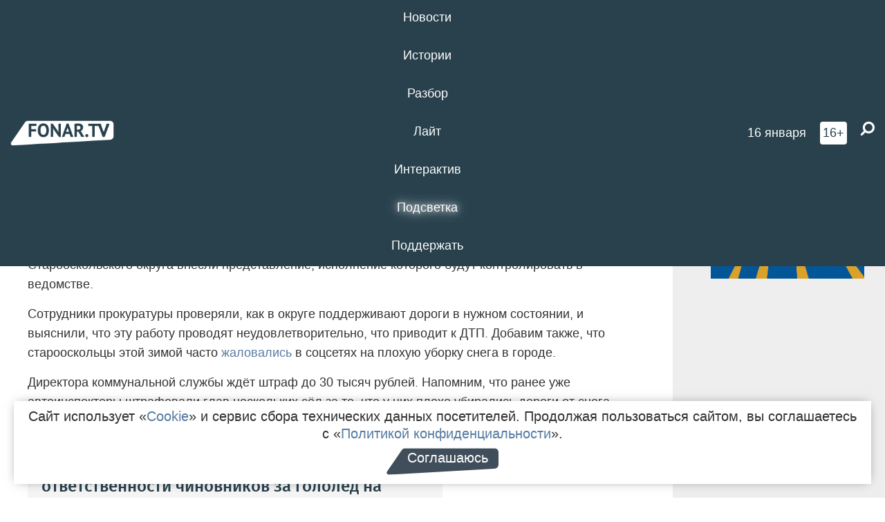

--- FILE ---
content_type: text/html; charset=UTF-8
request_url: https://poleznygorod.fonar.tv/news/2022/01/29/prokuratura-obratila-vnimanie-chto-v-starom-oskole-ploho-ubirayut-sneg
body_size: 14376
content:






















































































































































<!-- ↓ Крути дальше ↓ -->






















































































































































<!-- ↓ Почти приехали ↓ -->






















































































































































<!-- ↓ Ещё чуток ↓ -->






















































































































































<!DOCTYPE html>
<!-- Люблю писать комментарии, всем привет. -->
<html lang="ru-RU">
<head>
	<!-- Если не знаешь, что это, лучше не трогай. -->
	<meta name="csrf-param" content="_fonarCsrf">
<meta name="csrf-token" content="TQ7vcyE266xML94-QJN-c90tr65Kd3EvmLw-IcAiBBk0fqk_fnyqnh1LhmYOoAsX72X7lwFHPUvTi1NQj1JtKA==">

	<meta charset="UTF-8">
	<meta http-equiv="X-UA-Compatible" content="IE=edge">
	<meta name=viewport content="width=device-width, initial-scale=1">
	<meta name="theme-color" content="#28414d">
	<title>Прокуратура обратила внимание, что в Старом Осколе плохо убирают снег — FONAR.TV</title>
	<!--[if lt IE 9]>
	<script src="//cdnjs.cloudflare.com/ajax/libs/html5shiv/3.7.2/html5shiv.min.js"></script>
	<script src="//cdnjs.cloudflare.com/ajax/libs/respond.js/1.4.2/respond.min.js"></script>
	<![endif]-->

			
	
<meta name="twitter:site" content="@fonartv"/>
<meta name="twitter:creator" content="@fonartv"/>

<!-- Тач -->
<link rel="apple-touch-icon" sizes="57x57" href="/static/img/favicon/57.png"/>
<link rel="apple-touch-icon" sizes="60x60" href="/static/img/favicon/60.png"/>
<link rel="apple-touch-icon" sizes="72x72" href="/static/img/favicon/72.png"/>
<link rel="apple-touch-icon" sizes="76x76" href="/static/img/favicon/76.png"/>
<link rel="apple-touch-icon" sizes="114x114" href="/static/img/favicon/114.png"/>
<link rel="apple-touch-icon" sizes="120x120" href="/static/img/favicon/120.png"/>
<link rel="apple-touch-icon" sizes="144x144" href="/static/img/favicon/144.png"/>
<link rel="apple-touch-icon" sizes="152x152" href="/static/img/favicon/152.png"/>
<link rel="apple-touch-icon" sizes="180x180" href="/static/img/favicon/180.png"/>
<link rel="apple-touch-icon-precomposed" sizes="180x180" href="/static/img/favicon/apple-touch-icon-precomposed.png"/>

<!-- Фав -->
<link rel="icon" type="image/png" href="/static/img/favicon/16.png" sizes="16x16"/>
<link rel="icon" type="image/png" href="/static/img/favicon/32.png" sizes="32x32"/>
<link rel="icon" type="image/png" href="/static/img/favicon/96.png" sizes="96x96"/>
<link rel="icon" type="image/png" href="/static/img/favicon/192.png" sizes="192x192"/>
<!--link rel="icon" type="image/png" href="/static/img/favicon/194.png" sizes="194x194" /-->
<link rel="icon" type="image/png" href="/static/img/favicon/260.png" sizes="260x260"/>
<link rel="manifest" href="/static/manifest.json"/>
<meta name="msapplication-TileColor" content="#2b5797"/>
<meta name="msapplication-TileImage" content="/static/img/favicon/mstile-144.png"/>
<meta name="theme-color" content="#2b5797"/>
<meta name="verify-admitad" content="2b2c829196"/>

<link rel="alternate" type="application/rss+xml" title="RSS" href="/rss"/>

<meta property="sijeko:test:og:url" content="http://poleznygorod.fonar.tv/news/2022/01/29/prokuratura-obratila-vnimanie-chto-v-starom-oskole-ploho-ubirayut-sneg">
<link rel="sijeko:test:canonical" href="http://poleznygorod.fonar.tv/news/2022/01/29/prokuratura-obratila-vnimanie-chto-v-starom-oskole-ploho-ubirayut-sneg">
<!-- http://poleznygorod.fonar.tv/news/2022/01/29/prokuratura-obratila-vnimanie-chto-v-starom-oskole-ploho-ubirayut-sneg -->
	
<!-- Yandex.RTB -->
<script>window.yaContextCb = window.yaContextCb || [];</script>
<script src="//yandex.ru/ads/system/context.js" async></script>

	<meta property="og:type" content="news">
<meta property="og:title" content="Прокуратура обратила внимание, что в Старом Осколе плохо убирают снег">
<meta name="description" content="Главе коммунальной службе грозит штраф от 20 до 30 тысяч рублей.">
<meta property="og:description" content="Главе коммунальной службе грозит штраф от 20 до 30 тысяч рублей.">
<meta property="og:image" content="https://poleznygorod.fonar.tv/uploads/img/2022/01/29/2aa85ec247449dab5f9a1afa7030efd4.png">
<meta name="twitter:creator" content="@fonartv">
<meta name="twitter:card" content="summary_large_image">
<meta name="keywords" content="Старый Оскол, прокуратура Белгородской области, уборка снега">
<meta name="mediator" content="18264">
<meta name="mediator_theme" content="Новости">
<meta name="mediator_published_time" content="2022-01-29T00:00:00+03:00">
<meta name="mediator_author" content="Редакция FONAR.TV">
<meta property="og:title" content="Прокуратура обратила внимание, что в Старом Осколе плохо убирают снег">
<meta property="og:url" content="https://poleznygorod.fonar.tv/news/2022/01/29/prokuratura-obratila-vnimanie-chto-v-starom-oskole-ploho-ubirayut-sneg">
<link href="https://poleznygorod.fonar.tv/news/2022/01/29/prokuratura-obratila-vnimanie-chto-v-starom-oskole-ploho-ubirayut-sneg" rel="canonical">
<link href="/static/css/app.min.css?v=729" rel="stylesheet">
<link href="/dist/app.css?v=729" rel="stylesheet">
<script src="//browser.sentry-cdn.com/7.53.1/bundle.tracing.min.js"></script>
<script>Sentry.init({"dsn":"https://dd148c70a2b544e48227c0bd91659966@sentry.dev.sijeko.net/2","environment":"production","release":"1.0.729+c13da12","integrations":[new Sentry.BrowserTracing()],"tracesSampleRate":0.1});</script>
</head>
<body class="fixed-header layout-article no-js">
<nav class="b-navbar navbar navbar-fixed-top j-navbar">
	<div class="nav-container">
		<div class="nav-logo">
			<a href="https://fonar.tv" title="Fonar.tv">
				<img src="/static/img/fonartv-logo@2x.png" alt="Fonar.tv"/>
			</a>
		</div>
		<div class="nav-content">
			<header>
				<button class="b-close-button b-mobile-btn" aria-label="Закрыть"></button>
			</header>
			<div class="l-container" style="   max-width: 900px;">
				<ul class="nav navbar-nav nav-justified "><li class="j-menu-item"><a href="/category/news"><span>Новости</span></a><div class="sub-nav j-sub-nav"><ul><li><a href="/category/news/clic">В один клик</a></li><li><a href="/category/news/a-dalshe-chto">А дальше что?</a></li><li><a href="/tag/%D0%BE%D0%B4%D0%B8%D0%BD+%D0%B4%D0%B5%D0%BD%D1%8C+%E2%80%94+%D0%BE%D0%B4%D0%BD%D0%B0+%D0%BD%D0%BE%D0%B2%D0%BE%D1%81%D1%82%D1%8C">один день — одна новость</a></li><li><a href="/category/news/company">Компании</a></li></ul></div></li><li class="j-menu-item"><a href="/category/stories"><span>Истории</span></a></li><li class="j-menu-item"><a href="/category/parsing"><span>Разбор</span></a><div class="sub-nav j-sub-nav"><ul><li><a href="/category/parsing/answer">Ответ дня</a></li></ul></div></li><li class="j-menu-item"><a href="/category/lite"><span>Лайт</span></a></li><li class="j-menu-item"><a href="/category/interaktiv"><span>Интерактив</span></a></li><li class="j-menu-item"><a href="/category/light" class="l-highlight"><span>Подсветка</span></a><div class="sub-nav j-sub-nav"><ul><li><a href="https://poleznygorod.fonar.tv">+1 город</a></li><li><a href="/category/light/rabota-v-belgorode">Работа в Белгороде</a></li><li><a href="/category/light/pisma-v-buduschee">Письма в будущее</a></li><li><a href="/category/light/gen-direktora">Ген директора</a></li><li><a href="/category/light/spisok">«Список»</a></li><li><a href="/category/light/knizhnaya-polka">Книжная полка</a></li><li><a href="/archive/light">Архив «Подсветки»</a></li></ul></div></li><li class="j-menu-item"><a href="/donate"><span>Поддержать</span></a></li></ul>			</div>
		</div>

		<div class="nav-search">
			<form class="form-inline search-form" action="/search" method="get">
				<div class="b-date b-tags">
					<a href="/day">
						<span class="day">пятница,</span>
						<span class="date">16 января</span>
					</a>
				</div>
				<style media="all" type="text/css">
					.b-date a {
						color: white;
					}
				</style>
				<div class="b-age-limit">
					16+
				</div>
				<div class="form-group">
					<label for="j-search-input-2" class="sr-only">Найти:</label>
					<input type="search" id="j-search-input-2" class="b-search-input" name="text"
					       placeholder="Что найти?"
					       data-autocomplete-url="/autocomplete"
					       autocomplete="off"/>
					<span class="fa fa-search fa-flip-horizontal b-search j-search-2"></span>
				</div>

				<button type="button" class="b-menu-button" aria-label="Меню">
					<span class="fa fa-bars"></span>
				</button>
			</form>
		</div>
	</div>
</nav>
<div class="b-wrapper j-page-wrapper">
	<header class="b-header j-header ">
		<div class="b-sub-header j-sub-header">
			<div class="top-header">
				<div class="top-header-logo b-logo">
					<a href="https://fonar.tv" title="Fonar.tv">
						<img src="/static/img/fonartv-logo@2x.png" alt="Fonar.tv"/>
					</a>
				</div>

				<div class="top-header-right">
					<div class="top-header-search">
						<form class="form-inline search-form" action="/search" method="get">
							<div class="b-date b-tags">
								<a href="/day">
									<span class="day">пятница,</span>
									<span class="date">16 января</span>
								</a>
							</div>
							<style media="all" type="text/css">
								.b-date a {
									color: white;
								}
							</style>
							<div class="b-age-limit">
								16+
							</div>
							<div class="form-group">
								<input type="search" id="j-search-input" class="b-search-input" name="text"
								       placeholder="Что найти?"
								       data-autocomplete-url="/autocomplete"
								       autocomplete="off"/>
								<span class="fa fa-search fa-flip-horizontal b-search j-search"></span>
							</div>
						</form>
					</div>

					<button type="button" class="b-menu-button" aria-label="Меню">
						<span class="fa fa-bars"></span>
					</button>
				</div>


			</div>
		</div>

		<div class="b-autocomplete">
			<div class="b-results-container"></div>
		</div>
	</header>

	
<main class="b-main b-main-article bg-white news-view">
	<aside class="b-sidebar b-sidebar-left top-0">
		
							
<div class="banner b-ad-bann aside-bn "
     data-dots="true"
     data-loop="true"
     data-autoplay="true"
     data-animatein="fadeInDown"
     data-animateout="fadeOutDown"
     data-autoheight="true"
     data-items-xxs="1"
     data-items-xs="1"
     data-items-sm="1"
     data-items-md="1"
     data-items-count="1"
     data-timeout="8000">
			<div class="l-container">
			
<a href="https://fonar.tv/category/stories"
		>
	
						<picture data-cache="hit"><source srcset="/assets/thumbnails/3b/3b8cfb985b16e5f0c0b790d21712e1c9.png.avif" type="image/avif" /><img src="/assets/thumbnails/3b/3b8cfb985b16e5f0c0b790d21712e1c9.png" class="img-responsive" alt="https://fonar.tv/category/stories" loading="lazy" /></picture>			
	</a>
		</div>
	</div>
<div class="m-banner b-ad-bann aside-bn "
     data-dots="true"
     data-loop="true"
     data-autoplay="true"
     data-animatein="fadeInDown"
     data-animateout="fadeOutDown"
     data-autoheight="true"
     data-items-xxs="1"
     data-items-xs="1"
     data-items-sm="1"
     data-items-md="1"
     data-items-count="1"
     data-timeout="8000">
			<div class="l-container">
			
<a href="https://fonar.tv/category/stories"
		>
	
						<picture data-cache="hit"><source srcset="/assets/thumbnails/3b/3b8cfb985b16e5f0c0b790d21712e1c9.png.avif" type="image/avif" /><img src="/assets/thumbnails/3b/3b8cfb985b16e5f0c0b790d21712e1c9.png" class="img-responsive" alt="https://fonar.tv/category/stories" loading="lazy" /></picture>			
	</a>
		</div>
	</div>
			
		
		
<div class="hidden-xs hidden-sm">
	<div class="hidden" id="unit_85461"><a href="https://smi2.net/">Новости СМИ2</a></div>
	<script type="text/javascript" charset="utf-8">
		(function() {
			var sc = document.createElement('script'); sc.type = 'text/javascript'; sc.async = true;
			sc.src = '//news.smi2.ru/data/js/85461.js'; sc.charset = 'utf-8';
			var s = document.getElementsByTagName('script')[0]; s.parentNode.insertBefore(sc, s);
		}());
	</script>
</div>

	</aside>

	<div class="b-full-article">

		
		<header class="b-article-header">
			<a class="b-close-button close-btn" href="/" aria-label="Закрыть"></a>
			<h1 class="b-title">
				Прокуратура обратила внимание, что в Старом Осколе плохо убирают снег							</h1>

			<div class="b-short-info">
				<p>Главе коммунальной службе грозит штраф от 20 до 30 тысяч рублей.</p>			</div>

		</header>
		<div class="l-container">


			<div class="b-article-content  js-mediator-article">
				
				
								<p>Старооскольская городская прокуратура возбудила дело за несоблюдение требований по безопасности дорожного движения при содержании дорог зимой на директора городской коммунальной службы. Главе Старооскольского округа внесли представление, исполнение которого будут контролировать в ведомстве.<br></p><p>Сотрудники прокуратуры проверяли, как в округе поддерживают дороги в нужном состоянии, и выяснили, что эту работу проводят неудовлетворительно, что приводит к ДТП. Добавим также, что старооскольцы этой зимой часто <a href="https://vk.com/wall-120706145_65423">жаловались</a> в соцсетях на плохую уборку снега в городе.
</p><p>Директора коммунальной службы ждёт штраф до 30 тысяч рублей. Напомним, что ранее уже автоинспекторы штрафовали глав нескольких сёл за то, что у них плохо убирались дороги от снега.
</p><p class="article-item">
<style>
	.b-article-embed .b-article {
		max-width: 600px;
	}
</style>

<div class="b-important-news b-article-embed">
	<article class="b-card b-article b-fixed-article bg-gray">
		<a href="/news/2022/01/13/belgorodskie-avtoinspektory-privlekayut-k-otvetstvennosti-chinovnikov-za-gololed-na-dorogah" title="">
			<header class="b-article-header">
				<h3 class="b-title">Белгородские автоинспекторы привлекают к ответственности чиновников за гололёд на дорогах</h3>
			</header>

							<div class="b-article-img">
					<picture data-cache="hit"><source srcset="/assets/thumbnails/49/49eceb03547952ed894c4ac2a702de4e.png.avif" type="image/avif" /><img src="/assets/thumbnails/49/49eceb03547952ed894c4ac2a702de4e.png" alt="Белгородские автоинспекторы привлекают к ответственности чиновников за гололёд на дорогах" class="img-responsive" /></picture>				</div>
			
							<div class="b-article-description">
					<p class="preview-text">
						<p>На глав Никольского и Северного составили протоколы за ненадлежащую уборку дорог. </p>					</p>
				</div>
					</a>
	</article>
</div>
</p><br>
			</div>

			<!--<div class="b-author">
									<a class="b-user-link" href="/authors/fonartv">Редакция FONAR.TV</a>																			</div>-->

			<div class="b-author">
									<a class="b-user-link" href="/authors/fonartv">Редакция FONAR.TV</a>										
								<br>
				<time class="b-post-time" datetime="2022-01-29T12:04:02+03:00" title="2022-01-29T12:04:02+03:00"><span class="l-time">12:04,</span> <span class="l-date">29&nbsp;января 2022</span></time>			</div>

							<h2>
					Читайте также				</h2>
				<ul>
											<li><a href="/news/2021/08/10/vyacheslav-gladkov-poruchil-oborudovat-snegouborochnuyu-tehniku-umnymi-datchikami">Вячеслав Гладков поручил оборудовать снегоуборочную технику «умными» датчиками</a></li>
											<li><a href="/news/2022/01/07/glavy-semi-municipalitetov-belgorodskoy-oblasti-ne-zabrali-traktory-dlya-uborki-snega">Главы семи муниципалитетов Белгородской области не забрали тракторы для уборки снега</a></li>
											<li><a href="/news/2022/01/22/belgorodskie-avtoinspektory-oshtrafovali-glavu-sela-valuy-za-plohuyu-uborku-snega">Белгородские автоинспекторы оштрафовали главу села Валуй за плохую уборку снега</a></li>
											<li><a href="/article/2022/01/24/belgorodcy-teper-mogut-v-onlayne-sledit-za-uborkoy-snega-rasskazyvaem-kak-eto-delat">Белгородцы теперь могут в онлайне следить за уборкой снега. Рассказываем, как это делать</a></li>
									</ul>
			
			<div class="b-tags">
									<a href="/tag/%D0%A1%D1%82%D0%B0%D1%80%D1%8B%D0%B9+%D0%9E%D1%81%D0%BA%D0%BE%D0%BB">#Старый Оскол</a>									<a href="/tag/%D0%BF%D1%80%D0%BE%D0%BA%D1%83%D1%80%D0%B0%D1%82%D1%83%D1%80%D0%B0+%D0%91%D0%B5%D0%BB%D0%B3%D0%BE%D1%80%D0%BE%D0%B4%D1%81%D0%BA%D0%BE%D0%B9+%D0%BE%D0%B1%D0%BB%D0%B0%D1%81%D1%82%D0%B8">#прокуратура Белгородской области</a>									<a href="/tag/%D1%83%D0%B1%D0%BE%D1%80%D0%BA%D0%B0+%D1%81%D0%BD%D0%B5%D0%B3%D0%B0">#уборка снега</a>							</div>

			<div class="b-mistype-hint">Нашли опечатку? Выделите текст и нажмите
				<kbd>Ctrl</kbd>&thinsp;+&thinsp;<kbd>Enter</kbd>.
			</div>

			<div class="b-share-block ">
				<script src="//yastatic.net/es5-shims/0.0.2/es5-shims.min.js"></script>
				<script src="//yastatic.net/share2/share.js"></script>
				<div class="ya-share2"
					 data-direction="horizontal"
					 data-services="vkontakte,twitter,whatsapp,telegram,odnoklassniki,viber"
					 data-description="Поддерживаю Fonar.tv. Независимые СМИ должны быть в&nbsp;Белгороде. Им&nbsp;нужно помогать, так как они помогают нам.\r\n
			 https://fonar.tv/donate">
				</div>

							</div>

			
		</div>
</main>

<section class="b-read-also">
	<div class="l-container">
					<header class="b-main-title">
				<h2 class="b-title">Похожие новости</h2>
			</header>
			<div class="b-wall j-wall-masonry" data-gutter="22" data-min-width="300">
									
					<article class="b-card b-article grid-item">
						<a href="/news/2021/08/10/vyacheslav-gladkov-poruchil-oborudovat-snegouborochnuyu-tehniku-umnymi-datchikami" title="">
															<script type="application/ld+json">
	{
		"@context": "https://schema.org",
		"@type": "ImageObject",
		"contentUrl": "https://poleznygorod.fonar.tv/uploads/img/2021/08/11/f83f2ae809a01d47faabb6404f1134e5.png",
		"datePublished": "2021-08-10 17:39:53",
		"description": "<p>Чиновник заявил, что хочет видеть, как снег убирают в каждом населённом пункте. </p>",
		"name": "Вячеслав Гладков поручил оборудовать снегоуборочную технику «умными» датчиками"
	}
</script>
								<div class="b-article-img">
									<picture data-cache="hit"><source srcset="/assets/thumbnails/06/06d1a702bf8ff5bd18cb3dff5e46ff14.png.avif" type="image/avif" /><img src="/assets/thumbnails/06/06d1a702bf8ff5bd18cb3dff5e46ff14.png" alt="Вячеслав Гладков поручил оборудовать снегоуборочную технику «умными» датчиками" /></picture>								</div>
							
							<footer class="b-description">
								<time class="b-post-time" datetime="2021-08-10T17:39:53+03:00" title="2021-08-10T17:39:53+03:00"><span class="l-time">17:39</span> <span class="l-date">10&nbsp;августа 2021</span></time>								<h3 class="b-title">
									Вячеслав Гладков поручил оборудовать снегоуборочную технику «умными» датчиками								</h3>
							</footer>
						</a>
					</article>
									
					<article class="b-card b-article grid-item">
						<a href="/news/2022/01/07/glavy-semi-municipalitetov-belgorodskoy-oblasti-ne-zabrali-traktory-dlya-uborki-snega" title="">
															<script type="application/ld+json">
	{
		"@context": "https://schema.org",
		"@type": "ImageObject",
		"contentUrl": "https://poleznygorod.fonar.tv/uploads/img/2022/01/07/9c41812e68f5ad48d9738c1b00d7660b.png",
		"datePublished": "2022-01-07 15:17:13",
		"description": "<p>Если технику не заберут до вечера 7 января, её перераспределят в другие районы.</p>",
		"name": "Главы семи муниципалитетов Белгородской области не забрали тракторы для уборки снега"
	}
</script>
								<div class="b-article-img">
									<picture data-cache="hit"><source srcset="/assets/thumbnails/88/8863aeb19f06ed9c70625d2fe7743c6d.png.avif" type="image/avif" /><img src="/assets/thumbnails/88/8863aeb19f06ed9c70625d2fe7743c6d.png" alt="Главы семи муниципалитетов Белгородской области не забрали тракторы для уборки снега" /></picture>								</div>
							
							<footer class="b-description">
								<time class="b-post-time" datetime="2022-01-07T15:17:13+03:00" title="2022-01-07T15:17:13+03:00"><span class="l-time">15:17</span> <span class="l-date">7&nbsp;января 2022</span></time>								<h3 class="b-title">
									Главы семи муниципалитетов Белгородской области не забрали тракторы для уборки снега								</h3>
							</footer>
						</a>
					</article>
									
																					<article class="b-card b-article grid-item b-category bn-category hidden-mg hidden-lg">
									
<div class="banner b-ad-bann "
     data-dots="true"
     data-loop="true"
     data-autoplay="true"
     data-animatein="fadeInDown"
     data-animateout="fadeOutDown"
     data-autoheight="true"
     data-items-xxs="1"
     data-items-xs="1"
     data-items-sm="1"
     data-items-md="1"
     data-items-count="1"
     data-timeout="8000">
			<div class="l-container">
			
<a href="https://fonar.tv/category/stories"
		>
	
						<picture data-cache="hit"><source srcset="/assets/thumbnails/3b/3b8cfb985b16e5f0c0b790d21712e1c9.png.avif" type="image/avif" /><img src="/assets/thumbnails/3b/3b8cfb985b16e5f0c0b790d21712e1c9.png" class="img-responsive" alt="https://fonar.tv/category/stories" loading="lazy" /></picture>			
	</a>
		</div>
	</div>
<div class="m-banner b-ad-bann "
     data-dots="true"
     data-loop="true"
     data-autoplay="true"
     data-animatein="fadeInDown"
     data-animateout="fadeOutDown"
     data-autoheight="true"
     data-items-xxs="1"
     data-items-xs="1"
     data-items-sm="1"
     data-items-md="1"
     data-items-count="1"
     data-timeout="8000">
			<div class="l-container">
			
<a href="https://fonar.tv/category/stories"
		>
	
						<picture data-cache="hit"><source srcset="/assets/thumbnails/3b/3b8cfb985b16e5f0c0b790d21712e1c9.png.avif" type="image/avif" /><img src="/assets/thumbnails/3b/3b8cfb985b16e5f0c0b790d21712e1c9.png" class="img-responsive" alt="https://fonar.tv/category/stories" loading="lazy" /></picture>			
	</a>
		</div>
	</div>
								</article>
													
					
					<article class="b-card b-article grid-item">
						<a href="/news/2022/01/22/belgorodskie-avtoinspektory-oshtrafovali-glavu-sela-valuy-za-plohuyu-uborku-snega" title="">
															<script type="application/ld+json">
	{
		"@context": "https://schema.org",
		"@type": "ImageObject",
		"contentUrl": "https://poleznygorod.fonar.tv/uploads/img/2022/01/22/e4799b40c2016f37ea9307dafb2ced4b.png",
		"datePublished": "2022-01-22 16:14:40",
		"description": "<p>По данным областного ГИБДД, только за минувшую январскую неделю к ответственности привлекли семерых чиновников.</p>",
		"name": "Белгородские автоинспекторы оштрафовали главу села Валуй за плохую уборку снега"
	}
</script>
								<div class="b-article-img">
									<picture data-cache="hit"><source srcset="/assets/thumbnails/bb/bbb6575cb3188159d0e14be73aef008b.png.avif" type="image/avif" /><img src="/assets/thumbnails/bb/bbb6575cb3188159d0e14be73aef008b.png" alt="Белгородские автоинспекторы оштрафовали главу села Валуй за плохую уборку снега" /></picture>								</div>
							
							<footer class="b-description">
								<time class="b-post-time" datetime="2022-01-22T16:14:40+03:00" title="2022-01-22T16:14:40+03:00"><span class="l-time">16:14</span> <span class="l-date">22&nbsp;января 2022</span></time>								<h3 class="b-title">
									Белгородские автоинспекторы оштрафовали главу села Валуй за плохую уборку снега								</h3>
							</footer>
						</a>
					</article>
									
					<article class="b-card b-article grid-item">
						<a href="/article/2022/01/24/belgorodcy-teper-mogut-v-onlayne-sledit-za-uborkoy-snega-rasskazyvaem-kak-eto-delat" title="">
															<script type="application/ld+json">
	{
		"@context": "https://schema.org",
		"@type": "ImageObject",
		"contentUrl": "https://poleznygorod.fonar.tv/uploads/img/2022/01/24/6c1a5bf34195dd901a949821b35a1c05.png",
		"datePublished": "2022-01-24 15:39:51",
		"description": "<p>На интерактивную карту нанесли снегоуборочную технику, которая задействована на уборке дорог.</p>",
		"name": "Белгородцы теперь могут в онлайне следить за уборкой снега. Рассказываем, как это делать"
	}
</script>
								<div class="b-article-img">
									<picture data-cache="hit"><source srcset="/assets/thumbnails/89/894ee389d2d2c0f5ae8fc5c3165d3045.png.avif" type="image/avif" /><img src="/assets/thumbnails/89/894ee389d2d2c0f5ae8fc5c3165d3045.png" alt="Белгородцы теперь могут в онлайне следить за уборкой снега. Рассказываем, как это делать" /></picture>								</div>
							
							<footer class="b-description">
								<time class="b-post-time" datetime="2022-01-24T15:39:51+03:00" title="2022-01-24T15:39:51+03:00"><span class="l-time">15:39</span> <span class="l-date">24&nbsp;января 2022</span></time>								<h3 class="b-title">
									Белгородцы теперь могут в онлайне следить за уборкой снега. Рассказываем, как это делать								</h3>
							</footer>
						</a>
					</article>
									
					<article class="b-card b-article grid-item">
						<a href="/news/2015/11/03/v-starom-oskole-zaveli-ugolovnoe-delo-na-gendirektora-stroitelnoy-firmy" title="">
							
							<footer class="b-description">
								<time class="b-post-time" datetime="2015-11-03T10:47:19+03:00" title="2015-11-03T10:47:19+03:00"><span class="l-time">10:47</span> <span class="l-date">3&nbsp;ноября 2015</span></time>								<h3 class="b-title">
									В Старом Осколе завели уголовное дело на гендиректора строительной фирмы								</h3>
							</footer>
						</a>
					</article>
									
					<article class="b-card b-article grid-item">
						<a href="/news/2016/11/02/v-starom-oskole-osudili-mestnogo-zhitelya-travmirovshego-doch-samodelnym-salyutom" title="">
							
							<footer class="b-description">
								<time class="b-post-time" datetime="2016-11-02T12:40:14+03:00" title="2016-11-02T12:40:14+03:00"><span class="l-time">12:40</span> <span class="l-date">2&nbsp;ноября 2016</span></time>								<h3 class="b-title">
									В Старом Осколе осудили местного жителя, травмировшего дочь самодельным салютом								</h3>
							</footer>
						</a>
					</article>
									
					<article class="b-card b-article grid-item">
						<a href="/news/2016/11/03/v-starom-oskole-vracha-osudili-za-zloupotreblenie-dolzhnostnymi-polnomochiyami-radi-premii" title="">
							
							<footer class="b-description">
								<time class="b-post-time" datetime="2016-11-03T08:10:15+03:00" title="2016-11-03T08:10:15+03:00"><span class="l-time">8:10</span> <span class="l-date">3&nbsp;ноября 2016</span></time>								<h3 class="b-title">
									В Старом Осколе врача осудили за злоупотребление должностными полномочиями ради премии								</h3>
							</footer>
						</a>
					</article>
									
					<article class="b-card b-article grid-item">
						<a href="/news/2020/12/19/v-starom-oskole-nachalnik-mestnoy-policii-nashel-dvuh-detey-sbezhavshih-iz-detsada" title="">
															<script type="application/ld+json">
	{
		"@context": "https://schema.org",
		"@type": "ImageObject",
		"contentUrl": "https://poleznygorod.fonar.tv/uploads/img/2020/12/19/163d4b02b795681e472b44d35d1d7c8a.png",
		"datePublished": "2020-12-19 14:55:39",
		"description": "<p>Мальчики перелезли через забор и пошли гулять по городу. Они успели зайти в магазин и даже прокатиться на общественном транспорте. Их нашли рядом с квартирой родственников одного из них.</p>",
		"name": "В Старом Осколе начальник местной полиции нашёл двух детей, сбежавших из детсада"
	}
</script>
								<div class="b-article-img">
									<picture data-cache="hit"><source srcset="/assets/thumbnails/2e/2e00751f6a6c298ec4252b4a0468b467.png.avif" type="image/avif" /><img src="/assets/thumbnails/2e/2e00751f6a6c298ec4252b4a0468b467.png" alt="В Старом Осколе начальник местной полиции нашёл двух детей, сбежавших из детсада" /></picture>								</div>
							
							<footer class="b-description">
								<time class="b-post-time" datetime="2020-12-19T14:55:39+03:00" title="2020-12-19T14:55:39+03:00"><span class="l-time">14:55</span> <span class="l-date">19&nbsp;декабря 2020</span></time>								<h3 class="b-title">
									В Старом Осколе начальник местной полиции нашёл двух детей, сбежавших из детсада								</h3>
							</footer>
						</a>
					</article>
									
					<article class="b-card b-article grid-item">
						<a href="/news/2022/10/03/ispugavshiysya-otvetstvennosti-starooskolec-pridumal-istoriyu-ob-ugone-mashiny" title="">
							
							<footer class="b-description">
								<time class="b-post-time" datetime="2022-10-03T10:28:08+03:00" title="2022-10-03T10:28:08+03:00"><span class="l-time">10:28</span> <span class="l-date">3&nbsp;октября 2022</span></time>								<h3 class="b-title">
									Испугавшийся ответственности староосколец придумал историю об угоне машины								</h3>
							</footer>
						</a>
					</article>
									
					<article class="b-card b-article grid-item">
						<a href="/news/2022/10/06/na-starooskolskoe-predpriyatie-vozbudili-ugolovnoe-delo-iz-za-30-tonn-othodov" title="">
							
							<footer class="b-description">
								<time class="b-post-time" datetime="2022-10-06T09:46:44+03:00" title="2022-10-06T09:46:44+03:00"><span class="l-time">9:46</span> <span class="l-date">6&nbsp;октября 2022</span></time>								<h3 class="b-title">
									Из-за хранения 30 тонн отходов в Старом Осколе возбудили уголовное дело								</h3>
							</footer>
						</a>
					</article>
									
					<article class="b-card b-article grid-item">
						<a href="/news/2023/03/19/v-starom-oskole-advokat-i-ego-klientka-poluchili-uslovnye-sroki" title="">
							
							<footer class="b-description">
								<time class="b-post-time" datetime="2023-03-19T11:06:51+03:00" title="2023-03-19T11:06:51+03:00"><span class="l-time">11:06</span> <span class="l-date">19&nbsp;марта 2023</span></time>								<h3 class="b-title">
									В Старом Осколе адвокат и его клиентка получили условные сроки								</h3>
							</footer>
						</a>
					</article>
									
					<article class="b-card b-article grid-item">
						<a href="/news/2024/05/08/starooskolec-vystrelil-iz-pnevmaticheskoy-vintovki-v-sobaku-s-kotoroy-gulyali-deti" title="">
															<script type="application/ld+json">
	{
		"@context": "https://schema.org",
		"@type": "ImageObject",
		"contentUrl": "https://poleznygorod.fonar.tv/uploads/img/2024/05/08/bcfce334007611cdd6984da39e41af72.png",
		"datePublished": "2024-05-08 16:47:27",
		"description": "<p>Житель Старого Оскола выстрелил из пневматической
винтовки в одну собаку и намеревался выстрелить во вторую, несмотря на то, что
животные были на поводках у двух девочек. </p>",
		"name": "Староосколец выстрелил из пневматической винтовки в собаку, с которой гуляли дети"
	}
</script>
								<div class="b-article-img">
									<picture data-cache="hit"><source srcset="/assets/thumbnails/ce/cedc5570db0e565a45089f3d30a60382.png.avif" type="image/avif" /><img src="/assets/thumbnails/ce/cedc5570db0e565a45089f3d30a60382.png" alt="Староосколец выстрелил из пневматической винтовки в собаку, с которой гуляли дети" /></picture>								</div>
							
							<footer class="b-description">
								<time class="b-post-time" datetime="2024-05-08T16:47:27+03:00" title="2024-05-08T16:47:27+03:00"><span class="l-time">16:47</span> <span class="l-date">8&nbsp;мая 2024</span></time>								<h3 class="b-title">
									Староосколец выстрелил из пневматической винтовки в собаку, с которой гуляли дети								</h3>
							</footer>
						</a>
					</article>
									
					<article class="b-card b-article grid-item">
						<a href="/news/2025/05/03/obmaterivshiy-policeyskih-v-starom-oskole-pyanyi-bokser-otpravitsya-na-ispravitelnye-raboty" title="">
							
							<footer class="b-description">
								<time class="b-post-time" datetime="2025-05-03T14:14:02+03:00" title="2025-05-03T14:14:02+03:00"><span class="l-time">14:14</span> <span class="l-date">3&nbsp;мая 2025</span></time>								<h3 class="b-title">
									Обматеривший полицейских в Старом Осколе пьяный боксёр отправится на исправительные работы								</h3>
							</footer>
						</a>
					</article>
									
					<article class="b-card b-article grid-item">
						<a href="/news/2025/06/12/zhiteli-starooskolskogo-mikrorayona-stradayut-ot-trupnogo-zapaha-v-podezde" title="">
															<script type="application/ld+json">
	{
		"@context": "https://schema.org",
		"@type": "ImageObject",
		"contentUrl": "https://poleznygorod.fonar.tv/uploads/img/2025/06/11/080393a8e47257bb2459144b714c0403.jpg",
		"datePublished": "2025-06-12 14:03:37",
		"description": "<p><span class="s1">Квартиру, где раньше умер мужчина, опечатали. Если в течение полугода не объявятся родственники умершего, жильё перейдёт государству. Но жители дома ждать не хотят и уже подали заявление в прокуратуру. </span></p>",
		"name": "Жители старооскольского микрорайона страдают от трупного запаха в подъезде"
	}
</script>
								<div class="b-article-img">
									<picture data-cache="hit"><source srcset="/assets/thumbnails/ff/ff6dce9ca13168d23788f09dbe7dd431.jpg.avif" type="image/avif" /><img src="/assets/thumbnails/ff/ff6dce9ca13168d23788f09dbe7dd431.jpg" alt="Жители старооскольского микрорайона страдают от трупного запаха в подъезде" /></picture>								</div>
							
							<footer class="b-description">
								<time class="b-post-time" datetime="2025-06-12T14:03:37+03:00" title="2025-06-12T14:03:37+03:00"><span class="l-time">14:03</span> <span class="l-date">12&nbsp;июня 2025</span></time>								<h3 class="b-title">
									Жители старооскольского микрорайона страдают от трупного запаха в подъезде								</h3>
							</footer>
						</a>
					</article>
									
					<article class="b-card b-article grid-item">
						<a href="/news/2025/09/29/sledovateli-vyyasnili-na-skolko-tysyach-rubley-obmanul-starooskolskih-mobilizovannyh-chinovnik" title="">
															<script type="application/ld+json">
	{
		"@context": "https://schema.org",
		"@type": "ImageObject",
		"contentUrl": "https://poleznygorod.fonar.tv/uploads/img/2025/09/29/bae8e0751c059eeb22f7a4ebbab0db8a.png",
		"datePublished": "2025-09-29 12:28:17",
		"description": "<p>Прокуратура направила в суд обвинение по делу о краже денег участников СВО, в которой подозревают бывшего чиновника старооскольской администрации.</p>",
		"name": "Следователи выяснили, на сколько тысяч рублей обманул старооскольских мобилизованных чиновник"
	}
</script>
								<div class="b-article-img">
									<picture data-cache="hit"><source srcset="/assets/thumbnails/97/97bbf1074b50eca947b809990ab9261e.png.avif" type="image/avif" /><img src="/assets/thumbnails/97/97bbf1074b50eca947b809990ab9261e.png" alt="Следователи выяснили, на сколько тысяч рублей обманул старооскольских мобилизованных чиновник" /></picture>								</div>
							
							<footer class="b-description">
								<time class="b-post-time" datetime="2025-09-29T12:28:17+03:00" title="2025-09-29T12:28:17+03:00"><span class="l-time">12:28</span> <span class="l-date">29&nbsp;сентября 2025</span></time>								<h3 class="b-title">
									Следователи выяснили, на сколько тысяч рублей обманул старооскольских мобилизованных чиновник								</h3>
							</footer>
						</a>
					</article>
									
					<article class="b-card b-article grid-item">
						<a href="/news/2025/12/17/starooskolcy-zapisali-videoobraschenie-k-vladimiru-putinu-i-prosyat-zaschitit-karla-loora-ot-presledovaniya-prokuratury-i-sk" title="">
															<script type="application/ld+json">
	{
		"@context": "https://schema.org",
		"@type": "ImageObject",
		"contentUrl": "https://poleznygorod.fonar.tv/uploads/img/2025/12/17/6b4ffc4a110189de79b0cf9b1259a7c6.jpg",
		"datePublished": "2025-12-17 13:27:11",
		"description": "<p>Жители Старого Оскола записали видеообращение на прямую линию с президентом Владимиром Путиным. Старооскольцы, работающие на объектах крупнейшего в городе застройщика АО СЗ «КМАпроектжилстрой», попросили президента вмешаться в ситуацию вокруг компании и её председателя совета директоров Карла Лоора. С октября он находится под стражей.<br></p>",
		"name": "​Старооскольцы записали видеообращение к Владимиру Путину и просят защитить Карла Лоора «от преследования прокуратуры и СК»"
	}
</script>
								<div class="b-article-img">
									<picture data-cache="hit"><source srcset="/assets/thumbnails/49/4970efdc696d2a82c2ae15df4b46e3b0.jpg.avif" type="image/avif" /><img src="/assets/thumbnails/49/4970efdc696d2a82c2ae15df4b46e3b0.jpg" alt="​Старооскольцы записали видеообращение к Владимиру Путину и просят защитить Карла Лоора «от преследования прокуратуры и СК»" /></picture>								</div>
							
							<footer class="b-description">
								<time class="b-post-time" datetime="2025-12-17T13:27:11+03:00" title="2025-12-17T13:27:11+03:00"><span class="l-time">13:27</span> <span class="l-date">17&nbsp;декабря 2025</span></time>								<h3 class="b-title">
									​Старооскольцы записали видеообращение к Владимиру Путину и просят защитить Карла Лоора «от преследования прокуратуры и СК»								</h3>
							</footer>
						</a>
					</article>
							</div>
			</div>
</section>

<input type="hidden" name="register-link" value="/news/register-view?type=news&amp;year=2022&amp;month=01&amp;day=29&amp;url=prokuratura-obratila-vnimanie-chto-v-starom-oskole-ploho-ubirayut-sneg">
	<footer class="b-footer ">
		<div class="l-words-container j-words-container"></div>

		<div class="l-container">
			<div class="row">
				<div class="col-sm-3">
					<div class="b-footer-logo b-logo">
						<a href="/" tabindex="-1" title="Fonar.tv">
							<img src="/static/img/fonartv-logo@2x.png" alt="Fonar.tv"/>
						</a>
					</div>
				</div>

				<div class="col-sm-9">
					
<nav class="b-footer-nav">
	<div class="b-col">
		<a href="/rss">RSS</a>		<a href="/tag">Все теги</a>		<a href="/bugs">Сообщить об ошибке</a>	</div>

	<div class="b-col">
		<a href="/about">О проекте</a>
		<a href="/authors">Авторы</a>
		<a href="//fonar.fonar.tv/">Заглушка</a>	</div>

	<div class="b-col">
		<a href="/partner">Партнёры</a>
		<a href="/ad">Реклама</a>
		<a href="/privacy-policy">Конфиденциальность</a>
			</div>
</nav>
				</div>

				<div class="col-sm-9 col-sm-offset-3">
					<div class="item-ad"><p>Материалы с пометкой * публикуются на правах рекламы.</p>

<p>Этот сайт использует «<a href="https://ru.wikipedia.org/wiki/Cookie" target="_blank" rel="nofollow">cookies</a>», а также интернет-сервис для сбора технических данных посетителей с целью получения статистической информации. Условия обработки данных — в «<a href="/privacy-policy" target="_blank">Политике конфиденциальности</a>».</p></div>
				</div>
			</div>
			
<div class="b-sub-footer">
	<div class="row">
		<div class="col-md-4">
			<div class="b-age-limit">
				16+
			</div>
							<a href="/smi" class="b-link">Свидетельство о регистрации СМИ</a>
					</div>

		<div class="col-md-5">
			
<div class="b-social-links">
	<a href="https://vk.com/fonartv" target="_blank" rel="noopener nofollow"
	   title="ВКонтакте" aria-label="ВКонтакте">
		<span class="b-icon vk-icon">
			<span class="icon fa fa-vk"></span>
		</span>
	</a>

	<a href="https://x.com/FonarTV" target="_blank" rel="noopener nofollow"
	   title="Twitter" aria-label="Twitter">
		<span class="b-icon tw-icon">
			<span class="icon fa fa-twitter"></span>
		</span>
	</a>

<!-- 	<a href="https://www.facebook.com/FONAR.TV" target="_blank" rel="noopener nofollow" -->
<!-- 	   title="Facebook" aria-label="Facebook"> -->
<!-- 		<span class="b-icon fb-icon"> -->
<!-- 			 <span class="icon fa fa-facebook"></span> -->
<!-- 		</span> -->
<!-- 	</a> -->

<!-- 	<a href="https://instagram.com/fonartv" target="_blank" rel="noopener nofollow" -->
<!-- 	   title="Instagram" aria-label="Instagram"> -->
<!-- 		<span class="b-icon instagram-icon"> -->
<!-- 			<span class="icon fa fa-instagram"></span> -->
<!-- 		</span> -->
<!-- 	</a> -->

	<a href="https://fonar-tv.livejournal.com/" target="_blank" rel="noopener nofollow"
	   title="Живой Журнал" aria-label="Живой Журнал">
		<span class="b-icon lj-icon"></span>
	</a>

	<!-- Rambler Huyop100 code -->
	<script id="top100Counter" type="text/javascript"
	        src="//counter.rambler.ru/top100.jcn?3118824"></script>
	<noscript>
		<a href="//top100.rambler.ru/navi/3118824/" style="display: none !important;" target="_blank" rel="noopener nofollow">
			<img src="//counter.rambler.ru/top100.cnt?3118824" alt="Rambler's Top100"
			     border="0"/>
		</a>
	</noscript>
	<!-- /Rambler Huyop100 code -->
</div>
		</div>

		<div class="col-md-3 text-right">
			<a href="https://sijeko.ru" class="b-sijeko j-text-sijeko-fx">Сделано в Sij<em>e</em>ko</a>
			<div class="b-sijeko-supported">поддерживается там же</div>
		</div>
	</div>
</div>
		</div>
	</footer>
</div>


<!-- Mistype form -->
<form action="/typo/create" method="post" id="mistype-form"
      class="mistype-form j-mistype-form white-popup-block mfp-hide">
	<label for="typo-text">Опечатка:</label><br>
	<textarea class="form-control j-mistype" id="typo-text" name="mistype"
	          placeholder="Введите текст с опечаткой"
	          autofocus></textarea>
	<div class="submit-wrapper">
		<input class="j-mistype-submit btn btn-primary" type="submit" value="Отправить" disabled />
	</div>
</form>
<!-- / Mistype form -->

<div id="fb-root"></div>

<script src="/assets/6827a575/jquery.js"></script>
<script src="/assets/ea8201f1/yii.js"></script>
<script src="/static/js/app.min.js?v=729"></script>
<script src="/dist/app.js?v=729"></script>
<!--
	Здесь был прекрасный пример лексической редупликации в русском языке.
	Но потом пришли люди, которые не любят русский язык, и оскорбились.
	Поэтому теперь здесь просто этот текст.
-->
<script type="text/javascript">
	(function (w, d, c) {
		(w[c] = w[c] || []).push(function () {
			try {
				w.statmedia = new StatMedia({ 'id': 51506 });
			} catch (e) {}
		});
		var p = d.createElement('script');
		p.type = 'text/javascript';
		p.async = true;
		p.src = 'https://stat.media/sm.js';
		var s = d.getElementsByTagName('script')[0];
		s.parentNode.insertBefore(p, s);
	})(window, document, '__statmedia_callbacks');
</script>

<!-- Yandex.Metrika counter -->
<script type="text/javascript" >
	(function(m,e,t,r,i,k,a){m[i]=m[i]||function(){(m[i].a=m[i].a||[]).push(arguments)};
		m[i].l=1*new Date();k=e.createElement(t),a=e.getElementsByTagName(t)[0],k.async=1,k.src=r,a.parentNode.insertBefore(k,a)})
	(window, document, "script", "https://mc.yandex.ru/metrika/tag.js", "ym");

	ym(28877745, "init", {
		clickmap: true,
		trackLinks: true,
		accurateTrackBounce: true,
		trackHash:true,
		webvisor: true
	});
</script>
<noscript><div><img src="https://mc.yandex.ru/watch/28877745" style="position:absolute; left:-9999px;" alt="" /></div></noscript>
<!-- /Yandex.Metrika counter -->
<!-- Редупликация закончилась -->

<!--LiveInternet counter-->
<script type="text/javascript">//<!--
	new Image().src = "//counter.yadro.ru/hit?r" +
	escape(document.referrer) + ((typeof(screen) == "undefined") ? "" :
	";s" + screen.width + "*" + screen.height + "*" + (screen.colorDepth ?
		screen.colorDepth : screen.pixelDepth)) + ";u" + escape(document.URL) +
	";h" + escape(document.title.substring(0, 80)) +
	";" + Math.random();//--></script>
<!--/LiveInternet-->

<!--LiveInternet logo-->
<!--a href="//www.liveinternet.ru/click"
   target="_blank" rel="noopener nofollow"><img src="//counter.yadro.ru/logo?52.6"
                        title="LiveInternet: показано число просмотров и посетителей за 24 часа"
                        alt="" border="0" width="88" height="31"/></a-->
<!--/LiveInternet-->

<!-- Google Paralytics -->
<script>
	(function(i,s,o,g,r,a,m){i['GoogleAnalyticsObject']=r;i[r]=i[r]||function(){
			(i[r].q=i[r].q||[]).push(arguments)},i[r].l=1*new Date();a=s.createElement(o),
		m=s.getElementsByTagName(o)[0];a.async=1;a.src=g;m.parentNode.insertBefore(a,m)
	})(window,document,'script','//www.google-analytics.com/analytics.js','ga');
	ga('create', 'UA-64935636-1', 'auto');
	ga('send', 'pageview');
</script>
<!-- /Google Paralytics -->

<script async src="https://cdn.onthe.io/io.js/EZZH2euZxWCx"></script>

<!-- Yandex.RTB R-A-246337-2 -->
<script>
	window.yaContextCb.push(() => {
		Ya.Context.AdvManager.render({
			blockId: 'R-A-246337-2',
			renderTo: 'yandex_rtb_R-A-246337-2'
		});
	});
</script>


<!-- Здесь все: Рина, Инкогнито, Влад, Серёга, Максимал, Дюша Метёлкин… -->

</body>
</html>
